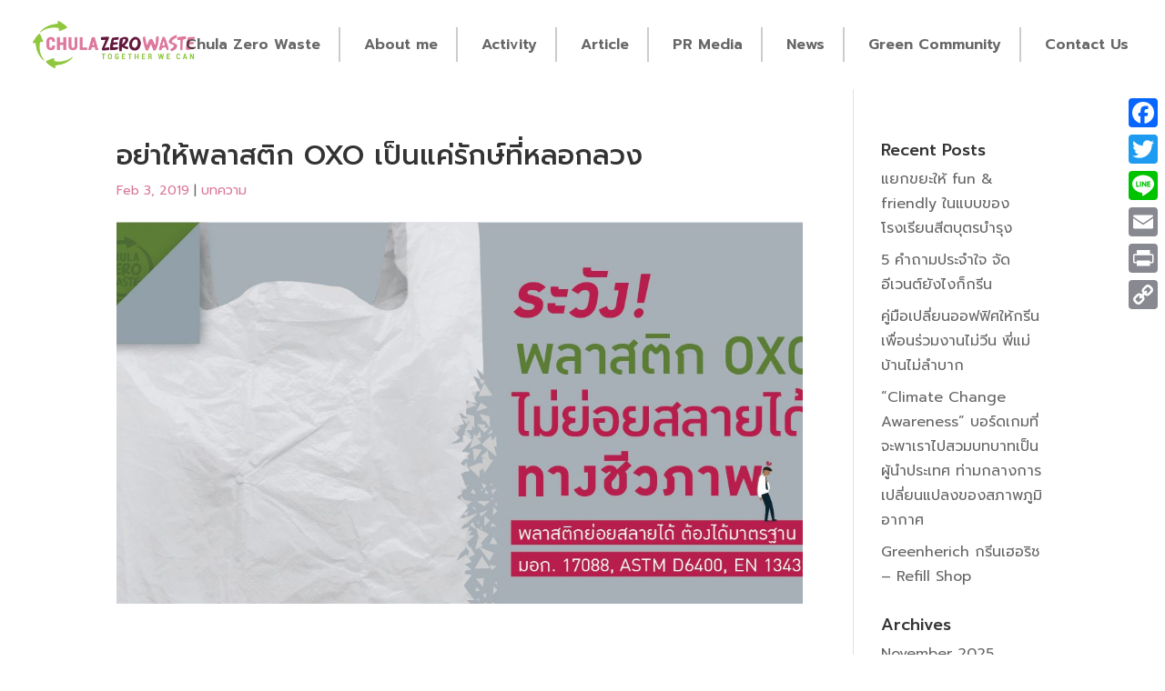

--- FILE ---
content_type: text/html; charset=UTF-8
request_url: http://www.chulazerowaste.chula.ac.th/oxo-degradable-plastics-is-deceptive-love/
body_size: 47784
content:
<!DOCTYPE html>
<html lang="en-US">
<head>
	<meta charset="UTF-8" />
<meta http-equiv="X-UA-Compatible" content="IE=edge">
	<link rel="pingback" href="http://www.chulazerowaste.chula.ac.th/xmlrpc.php" />

	<script type="text/javascript">
		document.documentElement.className = 'js';
	</script>

	<script>var et_site_url='http://www.chulazerowaste.chula.ac.th';var et_post_id='26215';function et_core_page_resource_fallback(a,b){"undefined"===typeof b&&(b=a.sheet.cssRules&&0===a.sheet.cssRules.length);b&&(a.onerror=null,a.onload=null,a.href?a.href=et_site_url+"/?et_core_page_resource="+a.id+et_post_id:a.src&&(a.src=et_site_url+"/?et_core_page_resource="+a.id+et_post_id))}
</script><title>อย่าให้พลาสติก OXO เป็นแค่รักษ์ที่หลอกลวง | Chula Zero Waste</title>
<link rel='dns-prefetch' href='//fonts.googleapis.com' />
<link rel='dns-prefetch' href='//s.w.org' />
<link rel="alternate" type="application/rss+xml" title="Chula Zero Waste &raquo; Feed" href="http://www.chulazerowaste.chula.ac.th/feed/" />
<link rel="alternate" type="application/rss+xml" title="Chula Zero Waste &raquo; Comments Feed" href="http://www.chulazerowaste.chula.ac.th/comments/feed/" />
<link rel="alternate" type="application/rss+xml" title="Chula Zero Waste &raquo; อย่าให้พลาสติก OXO เป็นแค่รักษ์ที่หลอกลวง Comments Feed" href="http://www.chulazerowaste.chula.ac.th/oxo-degradable-plastics-is-deceptive-love/feed/" />
		<script type="text/javascript">
			window._wpemojiSettings = {"baseUrl":"https:\/\/s.w.org\/images\/core\/emoji\/12.0.0-1\/72x72\/","ext":".png","svgUrl":"https:\/\/s.w.org\/images\/core\/emoji\/12.0.0-1\/svg\/","svgExt":".svg","source":{"concatemoji":"http:\/\/www.chulazerowaste.chula.ac.th\/wp-includes\/js\/wp-emoji-release.min.js?ver=5.2.21"}};
			!function(e,a,t){var n,r,o,i=a.createElement("canvas"),p=i.getContext&&i.getContext("2d");function s(e,t){var a=String.fromCharCode;p.clearRect(0,0,i.width,i.height),p.fillText(a.apply(this,e),0,0);e=i.toDataURL();return p.clearRect(0,0,i.width,i.height),p.fillText(a.apply(this,t),0,0),e===i.toDataURL()}function c(e){var t=a.createElement("script");t.src=e,t.defer=t.type="text/javascript",a.getElementsByTagName("head")[0].appendChild(t)}for(o=Array("flag","emoji"),t.supports={everything:!0,everythingExceptFlag:!0},r=0;r<o.length;r++)t.supports[o[r]]=function(e){if(!p||!p.fillText)return!1;switch(p.textBaseline="top",p.font="600 32px Arial",e){case"flag":return s([55356,56826,55356,56819],[55356,56826,8203,55356,56819])?!1:!s([55356,57332,56128,56423,56128,56418,56128,56421,56128,56430,56128,56423,56128,56447],[55356,57332,8203,56128,56423,8203,56128,56418,8203,56128,56421,8203,56128,56430,8203,56128,56423,8203,56128,56447]);case"emoji":return!s([55357,56424,55356,57342,8205,55358,56605,8205,55357,56424,55356,57340],[55357,56424,55356,57342,8203,55358,56605,8203,55357,56424,55356,57340])}return!1}(o[r]),t.supports.everything=t.supports.everything&&t.supports[o[r]],"flag"!==o[r]&&(t.supports.everythingExceptFlag=t.supports.everythingExceptFlag&&t.supports[o[r]]);t.supports.everythingExceptFlag=t.supports.everythingExceptFlag&&!t.supports.flag,t.DOMReady=!1,t.readyCallback=function(){t.DOMReady=!0},t.supports.everything||(n=function(){t.readyCallback()},a.addEventListener?(a.addEventListener("DOMContentLoaded",n,!1),e.addEventListener("load",n,!1)):(e.attachEvent("onload",n),a.attachEvent("onreadystatechange",function(){"complete"===a.readyState&&t.readyCallback()})),(n=t.source||{}).concatemoji?c(n.concatemoji):n.wpemoji&&n.twemoji&&(c(n.twemoji),c(n.wpemoji)))}(window,document,window._wpemojiSettings);
		</script>
		<meta content="Divi Child Theme v.1.0" name="generator"/><style type="text/css">
img.wp-smiley,
img.emoji {
	display: inline !important;
	border: none !important;
	box-shadow: none !important;
	height: 1em !important;
	width: 1em !important;
	margin: 0 .07em !important;
	vertical-align: -0.1em !important;
	background: none !important;
	padding: 0 !important;
}
</style>
	<link rel='stylesheet' id='wp-block-library-css'  href='http://www.chulazerowaste.chula.ac.th/wp-includes/css/dist/block-library/style.min.css?ver=5.2.21' type='text/css' media='all' />
<link rel='stylesheet' id='yith-infs-style-css'  href='http://www.chulazerowaste.chula.ac.th/wp-content/plugins/yith-infinite-scrolling/assets/css/frontend.css?ver=1.1.8' type='text/css' media='all' />
<link rel='stylesheet' id='divi-fonts-css'  href='http://fonts.googleapis.com/css?family=Open+Sans:300italic,400italic,600italic,700italic,800italic,400,300,600,700,800&#038;subset=latin,latin-ext' type='text/css' media='all' />
<link rel='stylesheet' id='divi-style-css'  href='http://www.chulazerowaste.chula.ac.th/wp-content/themes/divi-child/style.css?ver=3.29.3' type='text/css' media='all' />
<link rel='stylesheet' id='et-builder-googlefonts-cached-css'  href='http://fonts.googleapis.com/css?family=Prompt%3A100%2C100italic%2C200%2C200italic%2C300%2C300italic%2Cregular%2Citalic%2C500%2C500italic%2C600%2C600italic%2C700%2C700italic%2C800%2C800italic%2C900%2C900italic&#038;ver=5.2.21#038;subset=thai,vietnamese,latin,latin-ext' type='text/css' media='all' />
<link rel='stylesheet' id='dashicons-css'  href='http://www.chulazerowaste.chula.ac.th/wp-includes/css/dashicons.min.css?ver=5.2.21' type='text/css' media='all' />
<link rel='stylesheet' id='addtoany-css'  href='http://www.chulazerowaste.chula.ac.th/wp-content/plugins/add-to-any/addtoany.min.css?ver=1.15' type='text/css' media='all' />
<style id='addtoany-inline-css' type='text/css'>
@media screen and (max-width:980px){
.a2a_floating_style.a2a_vertical_style{display:none;}
}
</style>
<link rel='stylesheet' id='chld_thm_font_icon-css'  href='http://www.chulazerowaste.chula.ac.th/wp-content/themes/divi-child/assets/font-awesome/css/font-awesome.min.css?ver=5.2.21' type='text/css' media='all' />
<link rel='stylesheet' id='divi_child-child-css-css'  href='http://www.chulazerowaste.chula.ac.th/wp-content/themes/divi-child/assets/css/custom.css?ver=1.0.2' type='text/css' media='screen' />
<link rel='stylesheet' id='divi_child-child-response-css-css'  href='http://www.chulazerowaste.chula.ac.th/wp-content/themes/divi-child/assets/css/response.css?ver=1.0.2' type='text/css' media='screen' />
<script type='text/javascript' src='http://www.chulazerowaste.chula.ac.th/wp-includes/js/jquery/jquery.js?ver=1.12.4-wp'></script>
<script type='text/javascript' src='http://www.chulazerowaste.chula.ac.th/wp-includes/js/jquery/jquery-migrate.min.js?ver=1.4.1'></script>
<script type='text/javascript' src='http://www.chulazerowaste.chula.ac.th/wp-content/plugins/add-to-any/addtoany.min.js?ver=1.1'></script>
<link rel='https://api.w.org/' href='http://www.chulazerowaste.chula.ac.th/wp-json/' />
<link rel="EditURI" type="application/rsd+xml" title="RSD" href="http://www.chulazerowaste.chula.ac.th/xmlrpc.php?rsd" />
<link rel="wlwmanifest" type="application/wlwmanifest+xml" href="http://www.chulazerowaste.chula.ac.th/wp-includes/wlwmanifest.xml" /> 
<link rel='prev' title='งานประชุมชี้แจงนโยบายลดขยะพลาสติกแบบใช้ครั้งเดียวทิ้งในจุฬาฯ ' href='http://www.chulazerowaste.chula.ac.th/clarification-meeting-chula-no-sigle-use-plastics/' />
<link rel='next' title='ก้าบคนละก้าบ green running จริงจังทั้งเรื่องกินและเรื่องขยะ' href='http://www.chulazerowaste.chula.ac.th/green-running-nitade-chula-fund-run/' />
<meta name="generator" content="WordPress 5.2.21" />
<link rel="canonical" href="http://www.chulazerowaste.chula.ac.th/oxo-degradable-plastics-is-deceptive-love/" />
<link rel='shortlink' href='http://www.chulazerowaste.chula.ac.th/?p=26215' />
<link rel="alternate" type="application/json+oembed" href="http://www.chulazerowaste.chula.ac.th/wp-json/oembed/1.0/embed?url=http%3A%2F%2Fwww.chulazerowaste.chula.ac.th%2Foxo-degradable-plastics-is-deceptive-love%2F" />
<link rel="alternate" type="text/xml+oembed" href="http://www.chulazerowaste.chula.ac.th/wp-json/oembed/1.0/embed?url=http%3A%2F%2Fwww.chulazerowaste.chula.ac.th%2Foxo-degradable-plastics-is-deceptive-love%2F&#038;format=xml" />

<script data-cfasync="false">
window.a2a_config=window.a2a_config||{};a2a_config.callbacks=[];a2a_config.overlays=[];a2a_config.templates={};
(function(d,s,a,b){a=d.createElement(s);b=d.getElementsByTagName(s)[0];a.async=1;a.src="https://static.addtoany.com/menu/page.js";b.parentNode.insertBefore(a,b);})(document,"script");
</script>
<meta name="viewport" content="width=device-width, initial-scale=1.0, maximum-scale=1.0, user-scalable=0" /><link rel="shortcut icon" href="" /><link rel="stylesheet" id="et-divi-customizer-global-cached-inline-styles" href="http://www.chulazerowaste.chula.ac.th/wp-content/cache/et/global/et-divi-customizer-global-17628721813982.min.css" onerror="et_core_page_resource_fallback(this, true)" onload="et_core_page_resource_fallback(this)" /></head>
<body class="post-template-default single single-post postid-26215 single-format-standard et_pb_button_helper_class et_fullwidth_nav et_fixed_nav et_show_nav et_cover_background et_pb_gutter osx et_pb_gutters3 et_primary_nav_dropdown_animation_fade et_secondary_nav_dropdown_animation_fade et_pb_footer_columns4 et_header_style_left et_smooth_scroll et_right_sidebar et_divi_theme et-db et_minified_js et_minified_css">
	<div id="page-container">

	
	
			<header id="main-header" data-height-onload="66">
			<div class="container clearfix et_menu_container">
							<div class="logo_container">
					<span class="logo_helper"></span>
					<a href="http://www.chulazerowaste.chula.ac.th/">
						<img src="http://www.chulazerowaste.chula.ac.th/wp-content/uploads/2019/09/logo-chula.png" alt="Chula Zero Waste" id="logo" data-height-percentage="54" />
					</a>
				</div>
							<div id="et-top-navigation" data-height="66" data-fixed-height="40">
											<nav id="top-menu-nav">
						<ul id="top-menu" class="nav"><li id="menu-item-26804" class="menu-item menu-item-type-post_type menu-item-object-page menu-item-home menu-item-26804"><a href="http://www.chulazerowaste.chula.ac.th/">Chula Zero Waste</a></li>
<li id="menu-item-26747" class="menu-item menu-item-type-post_type menu-item-object-page menu-item-26747"><a href="http://www.chulazerowaste.chula.ac.th/about-us/">About me</a></li>
<li id="menu-item-102" class="menu-item menu-item-type-post_type menu-item-object-page menu-item-102"><a href="http://www.chulazerowaste.chula.ac.th/activity/">Activity</a></li>
<li id="menu-item-26649" class="menu-item menu-item-type-post_type menu-item-object-page menu-item-26649"><a href="http://www.chulazerowaste.chula.ac.th/blog/">Article</a></li>
<li id="menu-item-26639" class="menu-item menu-item-type-post_type menu-item-object-page menu-item-26639"><a href="http://www.chulazerowaste.chula.ac.th/pr-media/">PR Media</a></li>
<li id="menu-item-26624" class="menu-item menu-item-type-post_type menu-item-object-page menu-item-26624"><a href="http://www.chulazerowaste.chula.ac.th/news/">News</a></li>
<li id="menu-item-27699" class="menu-item menu-item-type-post_type menu-item-object-page menu-item-27699"><a href="http://www.chulazerowaste.chula.ac.th/zero-waste-school-project/">Green Community</a></li>
<li id="menu-item-27041" class="menu-item menu-item-type-post_type menu-item-object-page menu-item-27041"><a href="http://www.chulazerowaste.chula.ac.th/contact-us/">Contact Us</a></li>
</ul>						</nav>
					
					
					
					
					<div id="et_mobile_nav_menu">
				<div class="mobile_nav closed">
					<span class="select_page">Select Page</span>
					<span class="mobile_menu_bar mobile_menu_bar_toggle"></span>
				</div>
			</div>				</div> <!-- #et-top-navigation -->
			</div> <!-- .container -->
			<div class="et_search_outer">
				<div class="container et_search_form_container">
					<form role="search" method="get" class="et-search-form" action="http://www.chulazerowaste.chula.ac.th/">
					<input type="search" class="et-search-field" placeholder="Search &hellip;" value="" name="s" title="Search for:" />					</form>
					<span class="et_close_search_field"></span>
				</div>
			</div>
		</header> <!-- #main-header -->
			<div id="et-main-area">
	
<div id="main-content">
		<div class="container">
		<div id="content-area" class="clearfix">
			<div id="left-area">
											<article id="post-26215" class="et_pb_post post-26215 post type-post status-publish format-standard has-post-thumbnail hentry category-10 tag-oxo-degradable-plastics tag-40 tag-beat-plastic">
											<div class="et_post_meta_wrapper">
							<h1 class="entry-title">อย่าให้พลาสติก OXO เป็นแค่รักษ์ที่หลอกลวง</h1>

						<p class="post-meta"><span class="published">Feb 3, 2019</span> | <a href="http://www.chulazerowaste.chula.ac.th/category/%e0%b8%9a%e0%b8%97%e0%b8%84%e0%b8%a7%e0%b8%b2%e0%b8%a1/" rel="category tag">บทความ</a></p><img src="http://www.chulazerowaste.chula.ac.th/wp-content/uploads/2019/02/aw_oxo-plastic_1200x600-banner-03-1080x601.jpg" alt="อย่าให้พลาสติก OXO เป็นแค่รักษ์ที่หลอกลวง" class="" width='1080' height='675' srcset="http://www.chulazerowaste.chula.ac.th/wp-content/uploads/2019/02/aw_oxo-plastic_1200x600-banner-03-1080x601.jpg 1080w, http://www.chulazerowaste.chula.ac.th/wp-content/uploads/2019/02/aw_oxo-plastic_1200x600-banner-03-980x490.jpg 980w, http://www.chulazerowaste.chula.ac.th/wp-content/uploads/2019/02/aw_oxo-plastic_1200x600-banner-03-480x240.jpg 480w" sizes="((min-width: 0px) and (max-width: 480px)) 480px, ((min-width: 481px) and (max-width: 980px)) 980px, (min-width: 981px) 1080px, 100vw" />
												</div> <!-- .et_post_meta_wrapper -->
				
					<div class="entry-content">
					<div class="addtoany_share_save_container addtoany_content addtoany_content_top"><div class="addtoany_header">Share this : </div><div class="a2a_kit a2a_kit_size_32 addtoany_list" data-a2a-url="http://www.chulazerowaste.chula.ac.th/oxo-degradable-plastics-is-deceptive-love/" data-a2a-title="อย่าให้พลาสติก OXO เป็นแค่รักษ์ที่หลอกลวง"><a class="a2a_button_facebook" href="https://www.addtoany.com/add_to/facebook?linkurl=http%3A%2F%2Fwww.chulazerowaste.chula.ac.th%2Foxo-degradable-plastics-is-deceptive-love%2F&amp;linkname=%E0%B8%AD%E0%B8%A2%E0%B9%88%E0%B8%B2%E0%B9%83%E0%B8%AB%E0%B9%89%E0%B8%9E%E0%B8%A5%E0%B8%B2%E0%B8%AA%E0%B8%95%E0%B8%B4%E0%B8%81%20OXO%20%E0%B9%80%E0%B8%9B%E0%B9%87%E0%B8%99%E0%B9%81%E0%B8%84%E0%B9%88%E0%B8%A3%E0%B8%B1%E0%B8%81%E0%B8%A9%E0%B9%8C%E0%B8%97%E0%B8%B5%E0%B9%88%E0%B8%AB%E0%B8%A5%E0%B8%AD%E0%B8%81%E0%B8%A5%E0%B8%A7%E0%B8%87" title="Facebook" rel="nofollow noopener" target="_blank"></a><a class="a2a_button_twitter" href="https://www.addtoany.com/add_to/twitter?linkurl=http%3A%2F%2Fwww.chulazerowaste.chula.ac.th%2Foxo-degradable-plastics-is-deceptive-love%2F&amp;linkname=%E0%B8%AD%E0%B8%A2%E0%B9%88%E0%B8%B2%E0%B9%83%E0%B8%AB%E0%B9%89%E0%B8%9E%E0%B8%A5%E0%B8%B2%E0%B8%AA%E0%B8%95%E0%B8%B4%E0%B8%81%20OXO%20%E0%B9%80%E0%B8%9B%E0%B9%87%E0%B8%99%E0%B9%81%E0%B8%84%E0%B9%88%E0%B8%A3%E0%B8%B1%E0%B8%81%E0%B8%A9%E0%B9%8C%E0%B8%97%E0%B8%B5%E0%B9%88%E0%B8%AB%E0%B8%A5%E0%B8%AD%E0%B8%81%E0%B8%A5%E0%B8%A7%E0%B8%87" title="Twitter" rel="nofollow noopener" target="_blank"></a><a class="a2a_button_line" href="https://www.addtoany.com/add_to/line?linkurl=http%3A%2F%2Fwww.chulazerowaste.chula.ac.th%2Foxo-degradable-plastics-is-deceptive-love%2F&amp;linkname=%E0%B8%AD%E0%B8%A2%E0%B9%88%E0%B8%B2%E0%B9%83%E0%B8%AB%E0%B9%89%E0%B8%9E%E0%B8%A5%E0%B8%B2%E0%B8%AA%E0%B8%95%E0%B8%B4%E0%B8%81%20OXO%20%E0%B9%80%E0%B8%9B%E0%B9%87%E0%B8%99%E0%B9%81%E0%B8%84%E0%B9%88%E0%B8%A3%E0%B8%B1%E0%B8%81%E0%B8%A9%E0%B9%8C%E0%B8%97%E0%B8%B5%E0%B9%88%E0%B8%AB%E0%B8%A5%E0%B8%AD%E0%B8%81%E0%B8%A5%E0%B8%A7%E0%B8%87" title="Line" rel="nofollow noopener" target="_blank"></a><a class="a2a_button_email" href="https://www.addtoany.com/add_to/email?linkurl=http%3A%2F%2Fwww.chulazerowaste.chula.ac.th%2Foxo-degradable-plastics-is-deceptive-love%2F&amp;linkname=%E0%B8%AD%E0%B8%A2%E0%B9%88%E0%B8%B2%E0%B9%83%E0%B8%AB%E0%B9%89%E0%B8%9E%E0%B8%A5%E0%B8%B2%E0%B8%AA%E0%B8%95%E0%B8%B4%E0%B8%81%20OXO%20%E0%B9%80%E0%B8%9B%E0%B9%87%E0%B8%99%E0%B9%81%E0%B8%84%E0%B9%88%E0%B8%A3%E0%B8%B1%E0%B8%81%E0%B8%A9%E0%B9%8C%E0%B8%97%E0%B8%B5%E0%B9%88%E0%B8%AB%E0%B8%A5%E0%B8%AD%E0%B8%81%E0%B8%A5%E0%B8%A7%E0%B8%87" title="Email" rel="nofollow noopener" target="_blank"></a><a class="a2a_button_print" href="https://www.addtoany.com/add_to/print?linkurl=http%3A%2F%2Fwww.chulazerowaste.chula.ac.th%2Foxo-degradable-plastics-is-deceptive-love%2F&amp;linkname=%E0%B8%AD%E0%B8%A2%E0%B9%88%E0%B8%B2%E0%B9%83%E0%B8%AB%E0%B9%89%E0%B8%9E%E0%B8%A5%E0%B8%B2%E0%B8%AA%E0%B8%95%E0%B8%B4%E0%B8%81%20OXO%20%E0%B9%80%E0%B8%9B%E0%B9%87%E0%B8%99%E0%B9%81%E0%B8%84%E0%B9%88%E0%B8%A3%E0%B8%B1%E0%B8%81%E0%B8%A9%E0%B9%8C%E0%B8%97%E0%B8%B5%E0%B9%88%E0%B8%AB%E0%B8%A5%E0%B8%AD%E0%B8%81%E0%B8%A5%E0%B8%A7%E0%B8%87" title="Print" rel="nofollow noopener" target="_blank"></a><a class="a2a_button_copy_link" href="https://www.addtoany.com/add_to/copy_link?linkurl=http%3A%2F%2Fwww.chulazerowaste.chula.ac.th%2Foxo-degradable-plastics-is-deceptive-love%2F&amp;linkname=%E0%B8%AD%E0%B8%A2%E0%B9%88%E0%B8%B2%E0%B9%83%E0%B8%AB%E0%B9%89%E0%B8%9E%E0%B8%A5%E0%B8%B2%E0%B8%AA%E0%B8%95%E0%B8%B4%E0%B8%81%20OXO%20%E0%B9%80%E0%B8%9B%E0%B9%87%E0%B8%99%E0%B9%81%E0%B8%84%E0%B9%88%E0%B8%A3%E0%B8%B1%E0%B8%81%E0%B8%A9%E0%B9%8C%E0%B8%97%E0%B8%B5%E0%B9%88%E0%B8%AB%E0%B8%A5%E0%B8%AD%E0%B8%81%E0%B8%A5%E0%B8%A7%E0%B8%87" title="Copy Link" rel="nofollow noopener" target="_blank"></a></div></div><h4>ถ้าใครคุ้นๆ คำว่า  “พลาสติกย่อยสลายได้”  “ถุงใบนี้ย่อยสลายได้ในธรรมชาติ” “ถุงนี้สามารถย่อยสลายได้ในแสงแดด” (ถ้าเป็นแดดเมืองไทยจะย่อยเร็วหน่อย)  หรือ “degradable bag” “This bag is oxo-biodegradable” บลาๆๆ ที่ปรากฎหราบนถุงพลาสติกที่เรารับมา เสียใจด้วยจริงๆ คุณโดนความรักษ์หลอกลวงแล้วละ</h4>
<p>เพราะสิ่งเหล่านี้เป็นเพียงจากพลาสติกธรรมดาที่พิเศษขึ้นด้วยการใส่สารเติมแต่งเพื่อให้เปราะมากขึ้น แตกตัวเป็นชิ้นเล็ก (Fragmentation) เป็นไมโครพลาสติกเร็วขึ้น จากหลักร้อยปีเหลือแค่ไม่กี่ปีแล้วก็จะปนเปื้อนเข้าไปในน้ำหินดินทราย หรือแม้แต่สิ่งมีชีวิตได้ง่าย แถมจะเอามาใช้ซ้ำก็ยุ่ยซะก่อน รีไซเคิลก็ไม่ได้เพราะเธอเปราะบางเกินไป</p>
<p>&nbsp;</p>
<p><strong>ความรักษ์ต้องห้าม</strong></p>
<p>สหภาพยุโรป (EU) ได้จัดทำรายงานการศึกษาผลดีผลเสียของพลาสติกชนิด Oxo-degradable หรือ Oxo-biodegradable ได้มีข้อสรุปที่ชัดเจนว่า ถุงประเภทนี้ไม่ใช่ทางออกในการแก้ปัญหาขยะพลาสติกเลย ใช้ซ้ำก็ไม่เวิร์ก รีไซเคิลก็ไม่ได้ และมีมติให้จำกัดและเลิกใช้ถุงประเภทนี้ พร้อมเรียกร้องให้ทั่วโลกแบนถุง OXO อีกด้วย และหลายประเทศก็ตอบรับทั้งนิวซีแลนด์ ออสเตรเลีย บริษัทเอกชน เช่น Unilever Nestle  แน่นอนว่าประเทศในเครืออียูก็จะห้ามใช้เช่นกัน น่าดีใจที่ประเทศไทยก็มีการตั้งเป้าที่จะห้ามใช้พลาสติกชนิด oxo ด้วยเช่นกัน แต่เป็นแค่การตั้งเป้าหมายเท่านั้นยังไม่ได้ออกมาตรการห้ามผลิตหรือห้ามจำหน่ายใดๆ ออกมา</p>
<div id="attachment_26301" style="width: 329px" class="wp-caption aligncenter"><img aria-describedby="caption-attachment-26301" class="wp-image-26301" src="http://www.chulazerowaste.chula.ac.th/wp-content/uploads/2019/02/รูปตัวอย่าง-OXO-01-253x300.jpg" alt="" width="319" height="379" srcset="http://www.chulazerowaste.chula.ac.th/wp-content/uploads/2019/02/รูปตัวอย่าง-OXO-01-253x300.jpg 253w, http://www.chulazerowaste.chula.ac.th/wp-content/uploads/2019/02/รูปตัวอย่าง-OXO-01.jpg 304w" sizes="(max-width: 319px) 100vw, 319px" /><p id="caption-attachment-26301" class="wp-caption-text">จุดสังเกตว่าถุงหรือพลาสสติกประเภทนี้เป็นถุง oxo หรือไม่</p></div>
<p>&nbsp;</p>
<p><strong>แล้วแบบไหนถึงเป็นรักษ์แท้</strong></p>
<p>พลาสติกแตกสลายได้ชนิดอ๊อกโซ (Oxo-Degradable Plastics) เกิดจากกระบวนการแตกสลายด้วยปฏิกิริยาออกซิเดชัน ไม่ได้เป็นพลาสติกสลายตัวได้ทางชีวภาพแต่เป็นพลาสติกที่ผลิตขึ้นจากพลาสติกทั่วไป และมักใช้คำว่า “ย่อยสลายได้” หรือ “ย่อยสลายได้ทางชีวภาพ” เข้ามาช่วยเสริมให้ดูน่ารักษ์แต่แท้จริงแล้ว คำว่า Bio-Degradable ถูกใช้เพื่อแสดงถึงการแตกสลายด้วยน้ำและแสงแดดด้วย แต่ไม่มีหลักฐานยืนยันได้ว่า สามารถสลายตัวได้ทางชีวภาพหมดอย่างสมบูรณ์ เพราะสุดท้ายก็ยังเหลือเยื่อใยเป็นชิ้นพลาสติกเล็กๆ ที่สามารถดูดซึมสารเคมีอันตรายชนิด DDT (dichlorodiphenyltrichloroethane) และ PCBs (polychlorinated biphenyls) รวมทั้งโลหะหนักอื่นๆ ที่อยู่ในดิน ในทะเล หรือถูกสะสมเข้าไปอยู่ในสิ่งมีชีวิต เมื่อความรักษ์เป็นพิษก็อาจส่งผลต่อร่างกาย เช่น สารก่อมะเร็ง หรือก่อเกิดผลเสียต่อระบบสืบพันธุ์</p>
<p>บทพิสูจน์ความรักษ์ที่แท้จริงก็ต้องมีหลักฐานมายืนยันว่า เป็นไปได้ตามมาตรฐานของสำนักงานมาตรฐานผลิตภัณฑ์อุสาหกรรม (สมอ.) นั่นคือ มอก. 17088-2555  หรือมาตรฐานสากล ISO 17088 หรือ EN 13432 ซึ่งได้กำหนดนิยามของพลาสติกสลายตัวได้ทางชีวภาพ (biodegradable plastics) อย่างชัดเจนว่าเป็น</p>
<blockquote>
<h4>“พลาสติกที่เมื่อผ่านกระบวนการหมักทางชีวภาพแล้วจะได้ก๊าซคาร์บอนไดออกไซด์ น้ำ สารประกอบอนินทรีย์ มวลชีวภาพ และต้องไม่ทิ้งสิ่งที่มองเห็นด้วยตาเปล่า สิ่งแปลกปลอม หรือสารพิษหลงเหลือไว้”</h4>
</blockquote>
<p>ทั้งนี้ มาตรฐานดังกล่าวจะถูกนำมาใช้เพื่อรับรองคุณสมบัติของพลาสติกสลายตัวได้ทางชีวภาพ ง่ายๆ เลยก็คือ ถ้าเป็นพลาสติกน่ารักษ์ของแท้ จะต้องย่อยสลายโดยมีจุลินทรีย์เข้ามาช่วยกินและย่อยสลายออกมาในระหว่างที่เกิดกระบวนการหมักเป็นปุ๋ยโดยไม่ทิ้งสารพิษใดๆ เหลืออยู่ แต่ถ้าจะให้พิสูจน์ได้ง่ายมากขึ้นก็สังเกตได้ที่ตรารับรองมาตรฐานความเป็นมิตรต่อสิ่งแวดล้อมมาการันตี</p>
<div id="attachment_26216" style="width: 418px" class="wp-caption aligncenter"><img aria-describedby="caption-attachment-26216" class="wp-image-26216" src="http://www.chulazerowaste.chula.ac.th/wp-content/uploads/2019/01/compostable-300x175.jpg" alt="" width="408" height="238" /><p id="caption-attachment-26216" class="wp-caption-text">หลักการและตรารับรองมาตรฐานการย่อยสลายของพลาสติกชีวภาพ</p></div>
<p>&nbsp;</p>
<p><strong>รักษ์แท้หน้าตาแบบไหน</strong></p>
<p>รักษ์แท้ทั้งทีต้องรักษ์ให้สุดอย่างพลาสติกชีวภาพที่ผลิตจากพืชผลทางการเกษตร สามารถปลูกทดแทนได้ในระยะเวลาสั้น เช่น มันสำปะหลัง อ้อย ข้าวโพด  พลาสติกที่ย่อยสลายได้ทางชีวภาพ (Compostable plastics) เมื่อนำไปฝังกลบอย่างถูกวิธีก็จะสามารถย่อยสลายได้ตามสภาวะที่เหมาะสมในระยะเวลาที่กำหนด และไม่ก่อให้เกิดมลภาวะต่อระบบนิเวศ</p>
<p>&nbsp;</p>
<p><strong>ความรักษ์ต้องการการดูแล</strong></p>
<p>สุดท้ายนี้อย่าลืมดูแลรักษ์แท้ให้ถูกต้อง หลังจากใช้งานเสร็จต้องคัดแยกพลาสติกเหล่านี้เข้าสู่การทำปุ๋ยหมักเพื่อให้ย่อยสลายเป็นสารปรับปรุงดิน อย่างการจัดการในจุฬาฯ  ที่มีการแยกถังสำหรับใส่แก้ว zero-waste cup เพื่อนำไปทำปุ๋ยหมักกลับมาบำรุงดินส่งต่อความรักษ์ให้ต้นไม้ในจุฬาฯ งอกงามต่อไป</p>
<div id="attachment_26217" style="width: 355px" class="wp-caption aligncenter"><img aria-describedby="caption-attachment-26217" class="wp-image-26217" src="http://www.chulazerowaste.chula.ac.th/wp-content/uploads/2019/01/20190112_110508-300x225.jpg" alt="" width="345" height="259" /><p id="caption-attachment-26217" class="wp-caption-text">แก้ว zero-waste cup สามารถนำไปเพาะชำต้นไม้ก่อนลงปลูกในดินได้</p></div>
<p>&nbsp;</p>
<p>อ้างอิงข้อมูลจาก</p>
<p><a href="http://www.ratchakitcha.soc.go.th/DATA/PDF/2555/E/118/7.PDF">ข้อกําหนดพลาสติกสลายตัวได้ มาตรฐานเลขที่ มอก. 17088 &#8211; 2555</a></p>
<h6 class="entry-title fusion-post-title"><a href="https://www.european-bioplastics.org/eu-takes-action-against-oxo-degradable-plastics/">EU takes action against oxo-degradable plastics</a></h6>
<h6 class="entry-title fusion-post-title"><a href="https://www.european-bioplastics.org/over-150-organisations-back-call-to-ban-oxo-degradable-plastic-packaging/">Over 150 organisations back call to ban oxo-degradable plastic packaging</a></h6>
<h6 class="entry-title fusion-post-title"><a href="http://www.tpa.or.th/publisher/pdfFileDownloadS/TN211A_p090-92.pdf">“Bioplastics” แท้จริงเป็นอย่างไร</a></h6>
<p><a href="http://plastic.oie.go.th/ReadArticle.aspx?id=9241">การศึกษาการเปรียบเทียบระหว่างพลาสติกที่สามารถย่อยสลายได้ทางชีวภาพและพลาสติกที่ย่อยสลายได้แบบออกโซ</a></p>
<p>cover illustration by Navapan Assavasuntakul</p>
<div class="addtoany_share_save_container addtoany_content addtoany_content_bottom"><div class="addtoany_header">Share this : </div><div class="a2a_kit a2a_kit_size_32 addtoany_list" data-a2a-url="http://www.chulazerowaste.chula.ac.th/oxo-degradable-plastics-is-deceptive-love/" data-a2a-title="อย่าให้พลาสติก OXO เป็นแค่รักษ์ที่หลอกลวง"><a class="a2a_button_facebook" href="https://www.addtoany.com/add_to/facebook?linkurl=http%3A%2F%2Fwww.chulazerowaste.chula.ac.th%2Foxo-degradable-plastics-is-deceptive-love%2F&amp;linkname=%E0%B8%AD%E0%B8%A2%E0%B9%88%E0%B8%B2%E0%B9%83%E0%B8%AB%E0%B9%89%E0%B8%9E%E0%B8%A5%E0%B8%B2%E0%B8%AA%E0%B8%95%E0%B8%B4%E0%B8%81%20OXO%20%E0%B9%80%E0%B8%9B%E0%B9%87%E0%B8%99%E0%B9%81%E0%B8%84%E0%B9%88%E0%B8%A3%E0%B8%B1%E0%B8%81%E0%B8%A9%E0%B9%8C%E0%B8%97%E0%B8%B5%E0%B9%88%E0%B8%AB%E0%B8%A5%E0%B8%AD%E0%B8%81%E0%B8%A5%E0%B8%A7%E0%B8%87" title="Facebook" rel="nofollow noopener" target="_blank"></a><a class="a2a_button_twitter" href="https://www.addtoany.com/add_to/twitter?linkurl=http%3A%2F%2Fwww.chulazerowaste.chula.ac.th%2Foxo-degradable-plastics-is-deceptive-love%2F&amp;linkname=%E0%B8%AD%E0%B8%A2%E0%B9%88%E0%B8%B2%E0%B9%83%E0%B8%AB%E0%B9%89%E0%B8%9E%E0%B8%A5%E0%B8%B2%E0%B8%AA%E0%B8%95%E0%B8%B4%E0%B8%81%20OXO%20%E0%B9%80%E0%B8%9B%E0%B9%87%E0%B8%99%E0%B9%81%E0%B8%84%E0%B9%88%E0%B8%A3%E0%B8%B1%E0%B8%81%E0%B8%A9%E0%B9%8C%E0%B8%97%E0%B8%B5%E0%B9%88%E0%B8%AB%E0%B8%A5%E0%B8%AD%E0%B8%81%E0%B8%A5%E0%B8%A7%E0%B8%87" title="Twitter" rel="nofollow noopener" target="_blank"></a><a class="a2a_button_line" href="https://www.addtoany.com/add_to/line?linkurl=http%3A%2F%2Fwww.chulazerowaste.chula.ac.th%2Foxo-degradable-plastics-is-deceptive-love%2F&amp;linkname=%E0%B8%AD%E0%B8%A2%E0%B9%88%E0%B8%B2%E0%B9%83%E0%B8%AB%E0%B9%89%E0%B8%9E%E0%B8%A5%E0%B8%B2%E0%B8%AA%E0%B8%95%E0%B8%B4%E0%B8%81%20OXO%20%E0%B9%80%E0%B8%9B%E0%B9%87%E0%B8%99%E0%B9%81%E0%B8%84%E0%B9%88%E0%B8%A3%E0%B8%B1%E0%B8%81%E0%B8%A9%E0%B9%8C%E0%B8%97%E0%B8%B5%E0%B9%88%E0%B8%AB%E0%B8%A5%E0%B8%AD%E0%B8%81%E0%B8%A5%E0%B8%A7%E0%B8%87" title="Line" rel="nofollow noopener" target="_blank"></a><a class="a2a_button_email" href="https://www.addtoany.com/add_to/email?linkurl=http%3A%2F%2Fwww.chulazerowaste.chula.ac.th%2Foxo-degradable-plastics-is-deceptive-love%2F&amp;linkname=%E0%B8%AD%E0%B8%A2%E0%B9%88%E0%B8%B2%E0%B9%83%E0%B8%AB%E0%B9%89%E0%B8%9E%E0%B8%A5%E0%B8%B2%E0%B8%AA%E0%B8%95%E0%B8%B4%E0%B8%81%20OXO%20%E0%B9%80%E0%B8%9B%E0%B9%87%E0%B8%99%E0%B9%81%E0%B8%84%E0%B9%88%E0%B8%A3%E0%B8%B1%E0%B8%81%E0%B8%A9%E0%B9%8C%E0%B8%97%E0%B8%B5%E0%B9%88%E0%B8%AB%E0%B8%A5%E0%B8%AD%E0%B8%81%E0%B8%A5%E0%B8%A7%E0%B8%87" title="Email" rel="nofollow noopener" target="_blank"></a><a class="a2a_button_print" href="https://www.addtoany.com/add_to/print?linkurl=http%3A%2F%2Fwww.chulazerowaste.chula.ac.th%2Foxo-degradable-plastics-is-deceptive-love%2F&amp;linkname=%E0%B8%AD%E0%B8%A2%E0%B9%88%E0%B8%B2%E0%B9%83%E0%B8%AB%E0%B9%89%E0%B8%9E%E0%B8%A5%E0%B8%B2%E0%B8%AA%E0%B8%95%E0%B8%B4%E0%B8%81%20OXO%20%E0%B9%80%E0%B8%9B%E0%B9%87%E0%B8%99%E0%B9%81%E0%B8%84%E0%B9%88%E0%B8%A3%E0%B8%B1%E0%B8%81%E0%B8%A9%E0%B9%8C%E0%B8%97%E0%B8%B5%E0%B9%88%E0%B8%AB%E0%B8%A5%E0%B8%AD%E0%B8%81%E0%B8%A5%E0%B8%A7%E0%B8%87" title="Print" rel="nofollow noopener" target="_blank"></a><a class="a2a_button_copy_link" href="https://www.addtoany.com/add_to/copy_link?linkurl=http%3A%2F%2Fwww.chulazerowaste.chula.ac.th%2Foxo-degradable-plastics-is-deceptive-love%2F&amp;linkname=%E0%B8%AD%E0%B8%A2%E0%B9%88%E0%B8%B2%E0%B9%83%E0%B8%AB%E0%B9%89%E0%B8%9E%E0%B8%A5%E0%B8%B2%E0%B8%AA%E0%B8%95%E0%B8%B4%E0%B8%81%20OXO%20%E0%B9%80%E0%B8%9B%E0%B9%87%E0%B8%99%E0%B9%81%E0%B8%84%E0%B9%88%E0%B8%A3%E0%B8%B1%E0%B8%81%E0%B8%A9%E0%B9%8C%E0%B8%97%E0%B8%B5%E0%B9%88%E0%B8%AB%E0%B8%A5%E0%B8%AD%E0%B8%81%E0%B8%A5%E0%B8%A7%E0%B8%87" title="Copy Link" rel="nofollow noopener" target="_blank"></a></div></div>					</div> <!-- .entry-content -->
					<div class="et_post_meta_wrapper">
										</div> <!-- .et_post_meta_wrapper -->
				</article> <!-- .et_pb_post -->

						</div> <!-- #left-area -->

				<div id="sidebar">
				<div id="recent-posts-2" class="et_pb_widget widget_recent_entries">		<h4 class="widgettitle">Recent Posts</h4>		<ul>
											<li>
					<a href="http://www.chulazerowaste.chula.ac.th/%e0%b9%81%e0%b8%a2%e0%b8%81%e0%b8%82%e0%b8%a2%e0%b8%b0%e0%b9%83%e0%b8%ab%e0%b9%89-fun-friendly-%e0%b9%83%e0%b8%99%e0%b9%81%e0%b8%9a%e0%b8%9a%e0%b8%82%e0%b8%ad%e0%b8%87%e0%b9%82%e0%b8%a3%e0%b8%87/">แยกขยะให้ fun &#038; friendly ในแบบของโรงเรียนสีตบุตรบํารุง</a>
									</li>
											<li>
					<a href="http://www.chulazerowaste.chula.ac.th/5-%e0%b8%84%e0%b8%b3%e0%b8%96%e0%b8%b2%e0%b8%a1%e0%b8%9b%e0%b8%a3%e0%b8%b0%e0%b8%88%e0%b8%b3%e0%b9%83%e0%b8%88-%e0%b8%88%e0%b8%b1%e0%b8%94%e0%b8%ad%e0%b8%b5%e0%b9%80%e0%b8%a7%e0%b8%99%e0%b8%95/">5 คำถามประจำใจ จัดอีเวนต์ยังไงก็กรีน</a>
									</li>
											<li>
					<a href="http://www.chulazerowaste.chula.ac.th/%e0%b8%84%e0%b8%b9%e0%b9%88%e0%b8%a1%e0%b8%b7%e0%b8%ad%e0%b9%80%e0%b8%9b%e0%b8%a5%e0%b8%b5%e0%b9%88%e0%b8%a2%e0%b8%99%e0%b8%ad%e0%b8%ad%e0%b8%9f%e0%b8%9f%e0%b8%b4%e0%b8%a8%e0%b9%83%e0%b8%ab%e0%b9%89/">คู่มือเปลี่ยนออฟฟิศให้กรีน เพื่อนร่วมงานไม่วีน พี่แม่บ้านไม่ลำบาก</a>
									</li>
											<li>
					<a href="http://www.chulazerowaste.chula.ac.th/climate-change-awareness-%e0%b8%9a%e0%b8%ad%e0%b8%a3%e0%b9%8c%e0%b8%94%e0%b9%80%e0%b8%81%e0%b8%a1%e0%b8%97%e0%b8%b5%e0%b9%88%e0%b8%88%e0%b8%b0%e0%b8%9e%e0%b8%b2%e0%b9%80%e0%b8%a3/">“Climate Change Awareness” บอร์ดเกมที่จะพาเราไปสวมบทบาทเป็นผู้นำประเทศ ท่ามกลางการเปลี่ยนแปลงของสภาพภูมิอากาศ</a>
									</li>
											<li>
					<a href="http://www.chulazerowaste.chula.ac.th/greenherich-%e0%b8%81%e0%b8%a3%e0%b8%b5%e0%b8%99%e0%b9%80%e0%b8%ae%e0%b8%ad%e0%b8%a3%e0%b8%b4%e0%b8%8a-refill-shop/">Greenherich กรีนเฮอริช &#8211; Refill Shop</a>
									</li>
					</ul>
		</div> <!-- end .et_pb_widget --><div id="archives-2" class="et_pb_widget widget_archive"><h4 class="widgettitle">Archives</h4>		<ul>
				<li><a href='http://www.chulazerowaste.chula.ac.th/2025/11/'>November 2025</a></li>
	<li><a href='http://www.chulazerowaste.chula.ac.th/2025/10/'>October 2025</a></li>
	<li><a href='http://www.chulazerowaste.chula.ac.th/2023/12/'>December 2023</a></li>
	<li><a href='http://www.chulazerowaste.chula.ac.th/2023/04/'>April 2023</a></li>
	<li><a href='http://www.chulazerowaste.chula.ac.th/2021/09/'>September 2021</a></li>
	<li><a href='http://www.chulazerowaste.chula.ac.th/2021/08/'>August 2021</a></li>
	<li><a href='http://www.chulazerowaste.chula.ac.th/2021/07/'>July 2021</a></li>
	<li><a href='http://www.chulazerowaste.chula.ac.th/2021/05/'>May 2021</a></li>
	<li><a href='http://www.chulazerowaste.chula.ac.th/2021/04/'>April 2021</a></li>
	<li><a href='http://www.chulazerowaste.chula.ac.th/2021/01/'>January 2021</a></li>
	<li><a href='http://www.chulazerowaste.chula.ac.th/2020/12/'>December 2020</a></li>
	<li><a href='http://www.chulazerowaste.chula.ac.th/2020/10/'>October 2020</a></li>
	<li><a href='http://www.chulazerowaste.chula.ac.th/2020/08/'>August 2020</a></li>
	<li><a href='http://www.chulazerowaste.chula.ac.th/2020/07/'>July 2020</a></li>
	<li><a href='http://www.chulazerowaste.chula.ac.th/2020/06/'>June 2020</a></li>
	<li><a href='http://www.chulazerowaste.chula.ac.th/2020/05/'>May 2020</a></li>
	<li><a href='http://www.chulazerowaste.chula.ac.th/2020/04/'>April 2020</a></li>
	<li><a href='http://www.chulazerowaste.chula.ac.th/2020/03/'>March 2020</a></li>
	<li><a href='http://www.chulazerowaste.chula.ac.th/2020/02/'>February 2020</a></li>
	<li><a href='http://www.chulazerowaste.chula.ac.th/2019/05/'>May 2019</a></li>
	<li><a href='http://www.chulazerowaste.chula.ac.th/2019/04/'>April 2019</a></li>
	<li><a href='http://www.chulazerowaste.chula.ac.th/2019/02/'>February 2019</a></li>
	<li><a href='http://www.chulazerowaste.chula.ac.th/2019/01/'>January 2019</a></li>
	<li><a href='http://www.chulazerowaste.chula.ac.th/2018/12/'>December 2018</a></li>
	<li><a href='http://www.chulazerowaste.chula.ac.th/2018/11/'>November 2018</a></li>
	<li><a href='http://www.chulazerowaste.chula.ac.th/2018/10/'>October 2018</a></li>
	<li><a href='http://www.chulazerowaste.chula.ac.th/2018/09/'>September 2018</a></li>
	<li><a href='http://www.chulazerowaste.chula.ac.th/2018/08/'>August 2018</a></li>
	<li><a href='http://www.chulazerowaste.chula.ac.th/2018/07/'>July 2018</a></li>
	<li><a href='http://www.chulazerowaste.chula.ac.th/2018/06/'>June 2018</a></li>
	<li><a href='http://www.chulazerowaste.chula.ac.th/2018/05/'>May 2018</a></li>
	<li><a href='http://www.chulazerowaste.chula.ac.th/2018/04/'>April 2018</a></li>
	<li><a href='http://www.chulazerowaste.chula.ac.th/2018/03/'>March 2018</a></li>
	<li><a href='http://www.chulazerowaste.chula.ac.th/2018/02/'>February 2018</a></li>
	<li><a href='http://www.chulazerowaste.chula.ac.th/2018/01/'>January 2018</a></li>
	<li><a href='http://www.chulazerowaste.chula.ac.th/2017/12/'>December 2017</a></li>
	<li><a href='http://www.chulazerowaste.chula.ac.th/2017/11/'>November 2017</a></li>
	<li><a href='http://www.chulazerowaste.chula.ac.th/2017/08/'>August 2017</a></li>
	<li><a href='http://www.chulazerowaste.chula.ac.th/2017/01/'>January 2017</a></li>
	<li><a href='http://www.chulazerowaste.chula.ac.th/2016/12/'>December 2016</a></li>
		</ul>
			</div> <!-- end .et_pb_widget -->	</div> <!-- end #sidebar -->
		</div> <!-- #content-area -->
	</div> <!-- .container -->
	</div> <!-- #main-content -->


	<span class="et_pb_scroll_top et-pb-icon"></span>


			<footer id="main-footer">
				

		
				<div id="footer-bottom">
					<div class="container clearfix">
									</div>	<!-- .container -->
				</div>
			</footer> <!-- #main-footer -->
		</div> <!-- #et-main-area -->


	</div> <!-- #page-container -->

	<div class="a2a_kit a2a_kit_size_32 a2a_floating_style a2a_vertical_style" style="right:0px;top:100px;background-color:transparent;"><a class="a2a_button_facebook" href="https://www.addtoany.com/add_to/facebook?linkurl=http%3A%2F%2Fwww.chulazerowaste.chula.ac.th%2Foxo-degradable-plastics-is-deceptive-love%2F&amp;linkname=%E0%B8%AD%E0%B8%A2%E0%B9%88%E0%B8%B2%E0%B9%83%E0%B8%AB%E0%B9%89%E0%B8%9E%E0%B8%A5%E0%B8%B2%E0%B8%AA%E0%B8%95%E0%B8%B4%E0%B8%81%20OXO%20%E0%B9%80%E0%B8%9B%E0%B9%87%E0%B8%99%E0%B9%81%E0%B8%84%E0%B9%88%E0%B8%A3%E0%B8%B1%E0%B8%81%E0%B8%A9%E0%B9%8C%E0%B8%97%E0%B8%B5%E0%B9%88%E0%B8%AB%E0%B8%A5%E0%B8%AD%E0%B8%81%E0%B8%A5%E0%B8%A7%E0%B8%87" title="Facebook" rel="nofollow noopener" target="_blank"></a><a class="a2a_button_twitter" href="https://www.addtoany.com/add_to/twitter?linkurl=http%3A%2F%2Fwww.chulazerowaste.chula.ac.th%2Foxo-degradable-plastics-is-deceptive-love%2F&amp;linkname=%E0%B8%AD%E0%B8%A2%E0%B9%88%E0%B8%B2%E0%B9%83%E0%B8%AB%E0%B9%89%E0%B8%9E%E0%B8%A5%E0%B8%B2%E0%B8%AA%E0%B8%95%E0%B8%B4%E0%B8%81%20OXO%20%E0%B9%80%E0%B8%9B%E0%B9%87%E0%B8%99%E0%B9%81%E0%B8%84%E0%B9%88%E0%B8%A3%E0%B8%B1%E0%B8%81%E0%B8%A9%E0%B9%8C%E0%B8%97%E0%B8%B5%E0%B9%88%E0%B8%AB%E0%B8%A5%E0%B8%AD%E0%B8%81%E0%B8%A5%E0%B8%A7%E0%B8%87" title="Twitter" rel="nofollow noopener" target="_blank"></a><a class="a2a_button_line" href="https://www.addtoany.com/add_to/line?linkurl=http%3A%2F%2Fwww.chulazerowaste.chula.ac.th%2Foxo-degradable-plastics-is-deceptive-love%2F&amp;linkname=%E0%B8%AD%E0%B8%A2%E0%B9%88%E0%B8%B2%E0%B9%83%E0%B8%AB%E0%B9%89%E0%B8%9E%E0%B8%A5%E0%B8%B2%E0%B8%AA%E0%B8%95%E0%B8%B4%E0%B8%81%20OXO%20%E0%B9%80%E0%B8%9B%E0%B9%87%E0%B8%99%E0%B9%81%E0%B8%84%E0%B9%88%E0%B8%A3%E0%B8%B1%E0%B8%81%E0%B8%A9%E0%B9%8C%E0%B8%97%E0%B8%B5%E0%B9%88%E0%B8%AB%E0%B8%A5%E0%B8%AD%E0%B8%81%E0%B8%A5%E0%B8%A7%E0%B8%87" title="Line" rel="nofollow noopener" target="_blank"></a><a class="a2a_button_email" href="https://www.addtoany.com/add_to/email?linkurl=http%3A%2F%2Fwww.chulazerowaste.chula.ac.th%2Foxo-degradable-plastics-is-deceptive-love%2F&amp;linkname=%E0%B8%AD%E0%B8%A2%E0%B9%88%E0%B8%B2%E0%B9%83%E0%B8%AB%E0%B9%89%E0%B8%9E%E0%B8%A5%E0%B8%B2%E0%B8%AA%E0%B8%95%E0%B8%B4%E0%B8%81%20OXO%20%E0%B9%80%E0%B8%9B%E0%B9%87%E0%B8%99%E0%B9%81%E0%B8%84%E0%B9%88%E0%B8%A3%E0%B8%B1%E0%B8%81%E0%B8%A9%E0%B9%8C%E0%B8%97%E0%B8%B5%E0%B9%88%E0%B8%AB%E0%B8%A5%E0%B8%AD%E0%B8%81%E0%B8%A5%E0%B8%A7%E0%B8%87" title="Email" rel="nofollow noopener" target="_blank"></a><a class="a2a_button_print" href="https://www.addtoany.com/add_to/print?linkurl=http%3A%2F%2Fwww.chulazerowaste.chula.ac.th%2Foxo-degradable-plastics-is-deceptive-love%2F&amp;linkname=%E0%B8%AD%E0%B8%A2%E0%B9%88%E0%B8%B2%E0%B9%83%E0%B8%AB%E0%B9%89%E0%B8%9E%E0%B8%A5%E0%B8%B2%E0%B8%AA%E0%B8%95%E0%B8%B4%E0%B8%81%20OXO%20%E0%B9%80%E0%B8%9B%E0%B9%87%E0%B8%99%E0%B9%81%E0%B8%84%E0%B9%88%E0%B8%A3%E0%B8%B1%E0%B8%81%E0%B8%A9%E0%B9%8C%E0%B8%97%E0%B8%B5%E0%B9%88%E0%B8%AB%E0%B8%A5%E0%B8%AD%E0%B8%81%E0%B8%A5%E0%B8%A7%E0%B8%87" title="Print" rel="nofollow noopener" target="_blank"></a><a class="a2a_button_copy_link" href="https://www.addtoany.com/add_to/copy_link?linkurl=http%3A%2F%2Fwww.chulazerowaste.chula.ac.th%2Foxo-degradable-plastics-is-deceptive-love%2F&amp;linkname=%E0%B8%AD%E0%B8%A2%E0%B9%88%E0%B8%B2%E0%B9%83%E0%B8%AB%E0%B9%89%E0%B8%9E%E0%B8%A5%E0%B8%B2%E0%B8%AA%E0%B8%95%E0%B8%B4%E0%B8%81%20OXO%20%E0%B9%80%E0%B8%9B%E0%B9%87%E0%B8%99%E0%B9%81%E0%B8%84%E0%B9%88%E0%B8%A3%E0%B8%B1%E0%B8%81%E0%B8%A9%E0%B9%8C%E0%B8%97%E0%B8%B5%E0%B9%88%E0%B8%AB%E0%B8%A5%E0%B8%AD%E0%B8%81%E0%B8%A5%E0%B8%A7%E0%B8%87" title="Copy Link" rel="nofollow noopener" target="_blank"></a></div>	<script type="text/javascript">
			</script>
	<script type='text/javascript' src='http://www.chulazerowaste.chula.ac.th/wp-content/plugins/yith-infinite-scrolling/assets/js/yith.infinitescroll.min.js?ver=1.1.8'></script>
<script type='text/javascript'>
/* <![CDATA[ */
var yith_infs = {"navSelector":".pagination","nextSelector":".pagination >div.alignleft> a","itemSelector":"article.et_pb_post ","contentSelector":".et_pb_salvattore_content","loader":"http:\/\/www.chulazerowaste.chula.ac.th\/wp-content\/plugins\/yith-infinite-scrolling\/assets\/images\/loader.gif","shop":""};
/* ]]> */
</script>
<script type='text/javascript' src='http://www.chulazerowaste.chula.ac.th/wp-content/plugins/yith-infinite-scrolling/assets/js/yith-infs.min.js?ver=1.1.8'></script>
<script type='text/javascript' src='http://www.chulazerowaste.chula.ac.th/wp-includes/js/comment-reply.min.js?ver=5.2.21'></script>
<script type='text/javascript'>
/* <![CDATA[ */
var DIVI = {"item_count":"%d Item","items_count":"%d Items"};
var et_shortcodes_strings = {"previous":"Previous","next":"Next"};
var et_pb_custom = {"ajaxurl":"http:\/\/www.chulazerowaste.chula.ac.th\/wp-admin\/admin-ajax.php","images_uri":"http:\/\/www.chulazerowaste.chula.ac.th\/wp-content\/themes\/Divi\/images","builder_images_uri":"http:\/\/www.chulazerowaste.chula.ac.th\/wp-content\/themes\/Divi\/includes\/builder\/images","et_frontend_nonce":"614475079a","subscription_failed":"Please, check the fields below to make sure you entered the correct information.","et_ab_log_nonce":"90515d8651","fill_message":"Please, fill in the following fields:","contact_error_message":"Please, fix the following errors:","invalid":"Invalid email","captcha":"Captcha","prev":"Prev","previous":"Previous","next":"Next","wrong_captcha":"You entered the wrong number in captcha.","ignore_waypoints":"no","is_divi_theme_used":"1","widget_search_selector":".widget_search","is_ab_testing_active":"","page_id":"26215","unique_test_id":"","ab_bounce_rate":"5","is_cache_plugin_active":"no","is_shortcode_tracking":"","tinymce_uri":""};
var et_pb_box_shadow_elements = [];
/* ]]> */
</script>
<script type='text/javascript' src='http://www.chulazerowaste.chula.ac.th/wp-content/themes/Divi/js/custom.min.js?ver=3.29.3'></script>
<script type='text/javascript' src='http://www.chulazerowaste.chula.ac.th/wp-content/themes/Divi/core/admin/js/common.js?ver=3.29.3'></script>
<script type='text/javascript' src='http://www.chulazerowaste.chula.ac.th/wp-content/themes/divi-child/assets/extentions/canvasjs/canvasjs.min.js?ver=1.0.2'></script>
<script type='text/javascript' src='http://www.chulazerowaste.chula.ac.th/wp-content/themes/divi-child/assets/js/custom.js?ver=1.0.2'></script>
<script type='text/javascript' src='http://www.chulazerowaste.chula.ac.th/wp-includes/js/wp-embed.min.js?ver=5.2.21'></script>
<script type="text/javascript" src="/_Incapsula_Resource?SWJIYLWA=719d34d31c8e3a6e6fffd425f7e032f3&ns=3&cb=1699030926" async></script></body>
</html>


--- FILE ---
content_type: text/css
request_url: http://www.chulazerowaste.chula.ac.th/wp-content/themes/divi-child/style.css?ver=3.29.3
body_size: 248
content:
/*
  Theme Name: Divi Child Theme
  Theme URI: http://wordpress.org/themes/twentytwelve
  Author: the WordPress team
  Author URI: http://wordpress.org/
  Description: child Theme
  Template: Divi
  version: 1.0
*/
@import url("../Divi/style.css");

--- FILE ---
content_type: text/css
request_url: http://www.chulazerowaste.chula.ac.th/wp-content/themes/divi-child/assets/css/custom.css?ver=1.0.2
body_size: 9062
content:
/* CSS*/
@import url('https://fonts.googleapis.com/css?family=Prompt:300,400,700,800&display=swap');

body {
    font-family: 'Prompt', sans-serif;
    font-size: 16px;
    font-weight: 400;
}

a {
    color: #da769a;
}

/*Menu*/
#top-menu li {
    padding-right: 40px;
}

#top-menu li>a {
    font-size: 16px;
}

#top-menu li {
    padding: 12px 20px;
    border-right: 2px solid #ccc;
    margin: 10px 0;
}

#main-header.et-fixed-header #top-menu li {
    margin: 0;
}

#top-menu li:last-child {
    border-right: none;
}

div#et-top-navigation {
    padding: 20px 10px !important;
}

.et_header_style_left #main-header.et-fixed-header #et-top-navigation nav>ul>li>a,
.et_header_style_left #et-top-navigation nav>ul>li>a {
    padding-bottom: 0 !important;
}

#main-header {
    position: relative;
    z-index: 99999;
    top: 0;
    width: 100%;
    background-color: #fff;
    -webkit-box-shadow: none;
    -moz-box-shadow: none;
    box-shadow: none;
    font-weight: 500;
    line-height: 23px;
}

/* Banner */

div#sectionCustomBanner .custom-banner-inner ,.sectionCustomHeader .custom-banner-inner{
    margin-top: -200px;
}

#sectionAboutMe .plan-mission .box-plan {
    border: 1px solid #da769a;
    padding: 15px;
    text-align: center;
    position: relative;
}

#sectionAboutMe .plan-mission .box-plan h4 {
    text-align: center;
    color: #da769a;
    padding: 10px 0;
}

#sectionAboutMe .plan-mission .box-plan .et_pb_blurb_description {
    text-align: center;
}

#sectionAboutMe .plan-mission .box-plan::after {
    content: "\f107";
    font-family: FontAwesome;
    color: #fff;
    font-size: 35px;
    position: absolute;
    background: #da769a;
    border-radius: 50%;
    width: 35px;
    height: 35px;
    line-height: 1em;
    left: 50%;
    transform: translate(-50%, -50%);
    bottom: -35px;
    cursor: pointer;
}

.box-sucess-data .et_pb_column .et_pb_button.btn-data,
.box-sucess-data .et_pb_column .et_pb_button.btn-download {
    font-size: 16px;
    border: 1px solid #da769a;
    border-radius: 0;
    color: #da769a;

}

.box-sucess-data .et_pb_column .et_pb_button_module_wrapper {
    display: inline-block;
    width: 50%;
    margin: 0 auto;
    text-align: center;
}

.box-media-dowload .et_pb_column .et_pb_button_module_wrapper {
    display: inline-block;
    width: 100%;

}

.box-media-dowload .et_pb_column .et_pb_button.box-dowload-gray:hover {
    background-color: rgba(0, 0, 0, .05);
}

.box-media-dowload .et_pb_column .et_pb_button.box-dowload-gray {
    font-size: 16px;
    border: 1px solid #aaaaaa;
    border-radius: 0;
    color: #5f5f5f;
    background: #fff;

}

/* Data page */
/*.box-top-line>.et_pb_row:first-child {
    border-top: #da769a 1px solid;
}*/

.box-top-line>.et_pb_row {
    padding: 50px 10px 20px 20px;
    background: #ffffff;
}

.box-top-line .et_pb_column .et_pb_button.btn-gray-style {
    font-size: 16px;
    border: 1px solid #aaaaaa;
    border-radius: 0;
    color: #5f5f5f;

}

.box-top-line h3 {
    color: #747278;
    font-size: 22px;
    font-weight: 400;
    padding-left: 40px;
}

.box-top-line .et_pb_column .et_pb_button_module_wrapper {
    display: inline-block;
    width: 100%;
    margin: 0 auto;
    text-align: center;
}

/*.box-top-line>.et_pb_row:first-child::before {
    content: "\f107";
    font-family: FontAwesome;
    color: #fff;
    font-size: 29px;
    position: absolute;
    background: #da769a;
    border-radius: 50%;
    width: 25px;
    height: 25px;
    line-height: 25px;
    left: 50%;
    transform: translate(-50%, -50%);
    text-align: center;
    top: 0px;
}
*/
#sectionAboutMe .plan-mission .box-plan ul {
    height: 0;
    padding: 0;
    overflow: hidden;
    text-align: left;
}

#sectionAboutMe .plan-mission .box-plan.showing ul {
    height: auto;
    padding: 0 0 23px 1em;
    overflow: inherit;
}

.box-top-line h3::before {
    content: "\f105";
    font-family: FontAwesome;
    color: #fff;
    font-size: 22px;
    position: absolute;
    background: #da769a;
    border-radius: 50%;
    width: 25px;
    height: 25px;
    line-height: 1em;
    left: 0;
    text-align: center;
    top: 0;
}

/* Activity */
.et_pb_module.et_pb_fullwidth_code.custom-title-inner {
    position: absolute;
    top: 50%;
    left: 50%;
    transform: translate(-50%, -50%);

}
.et_pb_module.et_pb_fullwidth_code.custom-title-inner h2{
    font-weight: 700;
    font-size: 40px;
    color: #fff;
}
#sectionTitleHeader {
    margin-top: -160px;
    background: transparent;
    padding-bottom: 0;
}

#sectionTitleHeader h2 {
    font-weight: 700;
    font-size: 40px;
    color: #fff;
}

.toggle-items-activity .box-toggle-content {
    padding: 20px;
}

.toggle-items-activity .box-toggle-content .et_pb_toggle {
    border: none;
    border-bottom: 1px solid #da769a !important;
}

.toggle-items-activity .box-toggle-content .et_pb_toggle_close {
    padding: 15px 10px;
    background-color: transparent;
}

.toggle-items-activity .box-toggle-content .et_pb_toggle_close .et_pb_toggle_title,
.toggle-items-activity .box-toggle-content .et_pb_toggle_close h5.et_pb_toggle_title {
    color: #747278;
    padding-left: 40px;
    ;
}

.toggle-items-activity .box-toggle-content .et_pb_toggle.et_pb_module.et_pb_accordion_item {
    margin: 0;
}

/*.toggle-items-activity .box-toggle-content .et_pb_toggle.et_pb_toggle_close h5.et_pb_toggle_title::before {
    content: "\f105" !important;
    font-family: FontAwesome !important;
    color: #fff;
    font-size: 16px;
    position: absolute !important;
    background: #da769a;
    border-radius: 50%;
    width: 20px;
    height: 20px;
    line-height: 1em;
    left: 0;
    text-align: center;
    top: 50%;
}*/

/*.toggle-items-activity .box-toggle-content .et_pb_toggle_open h5.et_pb_toggle_title:before {
    content: "\f105" !important;
    font-family: FontAwesome !important;
    color: #fff;
    font-size: 16px;
    position: absolute !important;
    background: #da769a;
    border-radius: 50%;
    width: 20px;
    height: 20px;
    line-height: 1em;
    left: 0;
    text-align: center;
    top: 50%;
}*/

.toggle-items-activity .et_pb_toggle_open .et_pb_toggle_title,
.toggle-items-activity .et_pb_toggle_open h5.et_pb_toggle_title {
    border-bottom: 1px dashed #bbb;
    padding-bottom: 15px;
}

.toggle-items-activity .box-toggle-content .et_pb_toggle_open {
    color: #121212;
}

.toggle-items-activity .box-toggle-content .et_pb_toggle_open::before {
    content: "\f107" !important;
    font-family: FontAwesome !important;
    color: #fff;
    font-size: 16px;
    position: absolute !important;
    background: #da769a;
    border-radius: 50%;
    width: 20px;
    height: 20px;
    line-height: 1em;
    left: 10px;
    text-align: center;
    top: 20px;
}
.toggle-items-activity .box-toggle-content .et_pb_toggle_close:before {
    content: "\f105" !important;
    font-family: FontAwesome !important;
    color: #fff;
    font-size: 16px;
    position: absolute !important;
    background: #da769a;
    border-radius: 50%;
    width: 20px;
    height: 20px;
    line-height: 1em;
    left: 0;
    text-align: center;
    /*top: 50%;*/
    left: 10px;
}
.toggle-items-activity .box-toggle-content .et_pb_toggle.et_pb_toggle_open {
    padding-left: 50px;
    background: #f5f5f5;
    position: relative;
    margin: 10px 0;
}

.toggle-items-activity .box-toggle-content {
    border-top: #da769a 1px solid;
}

.toggle-items-activity .box-toggle-content::before {
    content: "\f107";
    font-family: FontAwesome;
    color: #fff;
    font-size: 29px;
    position: absolute;
    background: #da769a;
    border-radius: 50%;
    width: 25px;
    height: 25px;
    line-height: 25px;
    left: 50%;
    transform: translate(-50%, -50%);
    text-align: center;
    top: 0px;
}

.toggle-items-activity .et_pb_toggle_open .et_pb_toggle_title:before ,
.toggle-items-activity .et_pb_toggle_close .et_pb_toggle_title:before {
    content: " ";
    display: none;
}
/* Blog */
.et_pb_post h2.entry-title>a {
    color: #747278;
    font-weight: 700;
    line-height: 1.4em;
}

.et_pb_post h2.entry-title {
    overflow: hidden;
    display: -webkit-box;
    -webkit-line-clamp: 2;
    -webkit-box-orient: vertical;
    padding: 0;
    min-height: 50px;
    margin: 0;
}

.et_pb_post h2.entry-title>a:hover {
    color: #da769a;
}

.et_pb_post .post-meta span,
.et_pb_post .post-meta>a {
    color: #da769a !important;
}

.et_pb_salvattore_content {
    display: flex;
    flex-wrap: wrap;
    justify-content: space-around;
}

.et_pb_salvattore_content article.et_pb_post {
    min-height: 400px;
    flex-shrink: 0;
    flex-basis: calc(33% - 10px);
}

/* Owl carousel*/
.has-carousel.owl-theme .owl-dots .owl-dot.active span, .has-carousel.owl-theme .owl-dots .owl-dot:hover span,
.has-carousel.owl-theme .owl-nav [class*=owl-]:hover {
    background-color: #da769a;
}

.has-carousel.owl-carousel .owl-nav button.owl-next span, .has-carousel.owl-carousel .owl-nav button.owl-prev span {
    padding: 10px;
}

/* Foooter */
#footer-bottom {
    display: none;
}

--- FILE ---
content_type: text/css
request_url: http://www.chulazerowaste.chula.ac.th/wp-content/themes/divi-child/assets/css/response.css?ver=1.0.2
body_size: 324
content:
@media (min-width: 768px) and (max-width: 1199px) {

}


@media only screen and (max-width: 1199px) {
    

}

@media only screen and (max-width: 1024px) {}


@media only screen and (max-width: 991px) {
    
}

@media only screen and (max-width: 767px) {

}

@media only screen and (max-width: 576px) {}

--- FILE ---
content_type: application/javascript
request_url: http://www.chulazerowaste.chula.ac.th/wp-content/themes/divi-child/assets/js/custom.js?ver=1.0.2
body_size: 6855
content:
jQuery(document).ready(function($) {
    console.log('Hello Maew World!!');

    slideContentHomeFirst();
    addAutoPlayVideo();
    addLineChart();
    toggleBoxPlan();
    addOwlCarousel2();
    addBarChart();
	console.log('Add Chart!!');
});

function slideContentHomeFirst() {
    jQuery('#SectionVideo').bind('mousewheel', function(event) {
        if (event.originalEvent.wheelDelta >= 0) {
            jQuery('#headerContent1').addClass('showing');
            jQuery('#headerContent2').removeClass('showing');
            jQuery('#headerContent2').removeClass('approve-next');
        } else {
            if (!jQuery('#headerContent2').hasClass('showing')) {
                jQuery('#headerContent1').removeClass('showing');
                jQuery('#headerContent2').addClass('showing');
                setTimeout(function() {
                    jQuery('#headerContent2').addClass('approve-next');
                }, 500);
            }
            if (!jQuery('#headerContent2').hasClass('approve-next')) {
                event.stopPropagation();
            }
        }

    });
}

function addAutoPlayVideo() {
    /* jQuery('#SectionVideo video').data('autoplay', true);
    jQuery('#SectionVideo video').attr('data-autoplay', true);
    jQuery('#SectionMap video').data('autoplay', true);
    jQuery('#SectionMap video').attr('data-autoplay', true); */
    jQuery('.autoplayVideo video').data('autoplay', true);
    jQuery('.autoplayVideo video').attr('data-autoplay', true);
    // jQuery('#SectionMap video').data('autoplay', true);
    // jQuery('#SectionMap video').attr('data-autoplay', true); 

}

function addContainer(eleId) {
    jQuery(eleId).wrap("<div class='new'></div>");
}

function addLineChart() {
    jQuery(window).load(function() {
        if (jQuery("#chartContainer").length) {
            var options = {
                animationEnabled: true,
                theme: "light2",
                title: {
                    text: "Success result"
                },
                axisX: {
                    interval: 1,
                },
                axisY: {
                    title: "บริมาณการลดใช้ขยะ",
                    suffix: "ตัน",
                },
                toolTip: {
                    shared: true
                },
                legend: {
                    cursor: "pointer",
                    verticalAlign: "bottom",
                    horizontalAlign: "left",
                    dockInsidePlotArea: true,
                    itemclick: toogleDataSeries
                },
                data: [{
                        type: "line",
                        showInLegend: true,
                        name: "2559",
                        markerType: "square",
                        color: "#F08080",
                        yValueFormatString: "#,##0K",
                        dataPoints: [
                            { label: "Jan", y: 50 },
                            { label: "Feb", y: 80 },
                            { label: "Mar", y: 100 },
                            { label: "Apr", y: 120 },
                            { label: "May", y: 200 },
                            { label: "Jun", y: 280 },
                            { label: "July", y: 300 },
                            { label: "Aug", y: 320 },
                            { label: "Sep", y: 340 },
                            { label: "Oct", y: 400 },
                            { label: "Nov", y: 500 },
                            { label: "Dec", y: 560 },
                        ]
                    },
                    {
                        type: "line",
                        showInLegend: true,
                        name: "2560",
                        lineDashType: "dash",
                        yValueFormatString: "#,##0K",
                        dataPoints: [
                            { label: "Jan", y: 120 },
                            { label: "Feb", y: 130 },
                            { label: "Mar", y: 200 },
                            { label: "Apr", y: 240 },
                            { label: "May", y: 300 },
                            { label: "Jun", y: 390 },
                            { label: "July", y: 450 },
                            { label: "Aug", y: 460 },
                            { label: "Sep", y: 510 },
                            { label: "Oct", y: 590 },
                            { label: "Nov", y: 680 },
                            { label: "Dec", y: 700 },
                        ]
                    }]
            };
            jQuery("#chartContainer").CanvasJSChart(options);
        }
        function toogleDataSeries(e) {
            if (typeof(e.dataSeries.visible) === "undefined" || e.dataSeries.visible) {
                e.dataSeries.visible = false;
            } else {
                e.dataSeries.visible = true;
            }
            e.chart.render();
        }
    });
}

function toggleBoxPlan() {
    jQuery('#sectionAboutMe .plan-mission .box-plan').after().click(function() {
        jQuery(this).toggleClass('showing');
    });
}

function addOwlCarousel2() {
    console.log('addOwlCarousel2');
    if (jQuery(".has-carousel").length) {
        jQuery(".has-carousel").owlCarousel({
            dots: true,
            nav: true,
            items: 1,
            autoHeight:true
        });
    }
}

function addBarChart() {
    jQuery(window).load(function() {
        if (jQuery("#chartContainerBar").length) {
            var options = {
                animationEnabled: true,
                title: {
                    text: "สรุปปริมาณขยะที่ลดได้ตั้งแต่เริ่มโครงการ"
                },
                axisX: {
                    interval: 1
                },
                axisY2: {
                    interlacedColor: "#F1E8EB",
                    gridColor: "#ECE3E6",
					title: "หน่วยปริมาณขยะ(ตัน)"
                },
                data: [{
                    type: "bar",
                    name: "companies",
                    axisYType: "secondary",
                    color: "#95BE42",
                    dataPoints: [
                        { y: 5.3, label: "My Cup" },
						{ y: 57, label: "My Bag" },
						{ y: 39, label: "My Bottle" },
						{ y: 74, label: "Zero-Waste Cup" },
						{ y: 89, label: "Food Waste" },
						{ y: 128, label: "Bio-Digester" },
						{ y: 48, label: "กากกาแฟ" },
						{ y: 1.3, label: "UHT" },
						{ y: 43, label: "ขยะส่งเผา" },
						{ y: 9, label: "งานลอยกระทง" },
					]
                }]
            };
            jQuery("#chartContainerBar").CanvasJSChart(options);
        }
    });

}